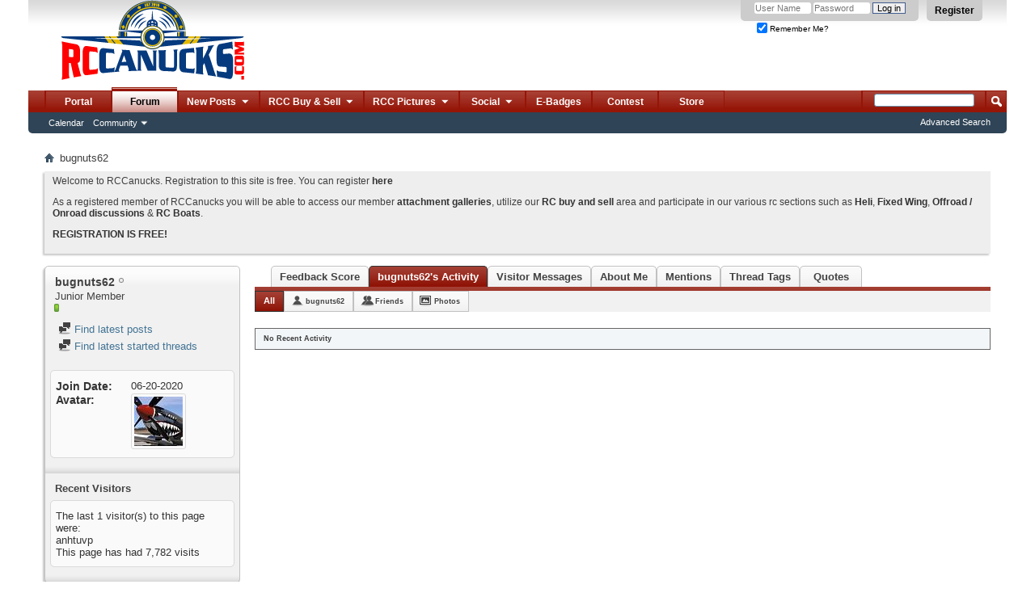

--- FILE ---
content_type: text/html; charset=ISO-8859-1
request_url: http://rccanucks.com/member.php?2010-bugnuts62&s=4305d7bafe936c49643f5844eb4e3033
body_size: 13812
content:
<!DOCTYPE html PUBLIC "-//W3C//DTD XHTML 1.0 Transitional//EN" "http://www.w3.org/TR/xhtml1/DTD/xhtml1-transitional.dtd">
<html xmlns="http://www.w3.org/1999/xhtml" dir="ltr" lang="en" id="vbulletin_html">
<head>
	<meta http-equiv="Content-Type" content="text/html; charset=ISO-8859-1" />
<meta id="e_vb_meta_bburl" name="vb_meta_bburl" content="http://rccanucks.com" />
<base href="http://rccanucks.com/" /><!--[if IE]></base><![endif]-->
<meta name="generator" content="vBulletin 4.2.2" />
<meta http-equiv="X-UA-Compatible" content="IE=9" />

	<link rel="Shortcut Icon" href="http://rccanucks.com/favicon.ico" type="image/x-icon" />


		<meta name="keywords" content="rccanucks,rc model planes,helicopters,card,trucks,truggy,nitro,lipo,glowplug,kyosho,spektrum,baja,associated,revo,futaba,tekin,novak,dx3,hitec" />
		<meta name="description" content="Welcome to Canadas largest RC Forum, RCCanucks." />





	
		<script type="text/javascript" src="http://yui.yahooapis.com/combo?2.9.0/build/yuiloader-dom-event/yuiloader-dom-event.js&amp;2.9.0/build/connection/connection-min.js"></script>
	

<script type="text/javascript">
<!--
	if (typeof YAHOO === 'undefined') // Load ALL YUI Local
	{
		document.write('<script type="text/javascript" src="clientscript/yui/yuiloader-dom-event/yuiloader-dom-event.js?v=422"><\/script>');
		document.write('<script type="text/javascript" src="clientscript/yui/connection/connection-min.js?v=422"><\/script>');
		var yuipath = 'clientscript/yui';
		var yuicombopath = '';
		var remoteyui = false;
	}
	else	// Load Rest of YUI remotely (where possible)
	{
		var yuipath = 'http://yui.yahooapis.com/2.9.0/build';
		var yuicombopath = 'http://yui.yahooapis.com/combo';
		var remoteyui = true;
		if (!yuicombopath)
		{
			document.write('<script type="text/javascript" src="http://yui.yahooapis.com/2.9.0/build/connection/connection-min.js?v=422"><\/script>');
		}
	}
	var SESSIONURL = "s=9b9b1cba82fee402b7b88c8aa5b51fdc&";
	var SECURITYTOKEN = "guest";
	var IMGDIR_MISC = "http://rccanucks.com/images/misc";
	var IMGDIR_BUTTON = "http://rccanucks.com/images/buttons";
	var vb_disable_ajax = parseInt("0", 10);
	var SIMPLEVERSION = "422";
	var BBURL = "http://rccanucks.com";
	var LOGGEDIN = 0 > 0 ? true : false;
	var THIS_SCRIPT = "member";
	var RELPATH = "member.php?2010-bugnuts62";
	var PATHS = {
		forum : "",
		cms   : "",
		blog  : ""
	};
	var AJAXBASEURL = "http://rccanucks.com/";
// -->
</script>
<script type="text/javascript" src="http://rccanucks.com/clientscript/vbulletin-core.js?v=422"></script>





	<link rel="stylesheet" type="text/css" href="clientscript/vbulletin_css/style00001l/main-rollup.css?d=1484755821" />
        

	<!--[if lt IE 8]>
	<link rel="stylesheet" type="text/css" href="clientscript/vbulletin_css/style00001l/popupmenu-ie.css?d=1484755821" />
	<link rel="stylesheet" type="text/css" href="clientscript/vbulletin_css/style00001l/vbulletin-ie.css?d=1484755821" />
	<link rel="stylesheet" type="text/css" href="clientscript/vbulletin_css/style00001l/vbulletin-chrome-ie.css?d=1484755821" />
	<link rel="stylesheet" type="text/css" href="clientscript/vbulletin_css/style00001l/vbulletin-formcontrols-ie.css?d=1484755821" />
	<link rel="stylesheet" type="text/css" href="clientscript/vbulletin_css/style00001l/editor-ie.css?d=1484755821" />
	<![endif]-->


<script type='text/javascript'>
var googletag = googletag || {};
googletag.cmd = googletag.cmd || [];
(function() {
var gads = document.createElement('script');
gads.async = true;
gads.type = 'text/javascript';
var useSSL = 'https:' == document.location.protocol;
gads.src = (useSSL ? 'https:' : 'http:') + 
'//www.googletagservices.com/tag/js/gpt.js';
var node = document.getElementsByTagName('script')[0];
node.parentNode.insertBefore(gads, node);
})();
</script>

<script type='text/javascript'>
  googletag.cmd.push(function() {
    googletag.defineSlot('/107032265/HuckFest_2015', [468, 60], 'div-gpt-ad-1454962240086-0').addService(googletag.pubads());
    googletag.pubads().enableSingleRequest();
    googletag.enableServices();
  });
</script><style type="text/css">
.general_color a:link {color: rgb(51, 51, 51); text-decoration: none}
.general_color a:visited {color: rgb(51, 51, 51); text-decoration: none}
.general_color a:active {color: rgb(51, 51, 51); text-decoration: none}

.with_thumbs a:link {color: #4e4e4e; text-decoration: none}
.with_thumbs a:visited {color: #4e4e4e; text-decoration: none}
.with_thumbs a:active {color: #4e4e4e; text-decoration: none}

.postbit
{
	padding-top: 5px;
	padding-right: 0px;
	padding-bottom: 5px;
	padding-left: 0px;
	display: block;  
}
.post .postbit_controls
{
	padding-top: 0px;
	padding-right: 0px;
	padding-bottom: 0px;
	padding-left: 20px;
}
.post
{
	height: 30px;
	line-height: 30px;
	padding-top: 5px;
	padding-right: 5px;
	padding-bottom: 5px;
	padding-left: 5px;
	font-size: 16px;
	margin-bottom: 10px;
	float: right;
	min-width: 46px;
	max-width: 200px;
	border-top-left-radius: 10px;
	border-top-right-radius: 0px;
	border-bottom-right-radius: 0px;
	border-bottom-left-radius: 10px;
	background-repeat: no-repeat;
	background-position-x: left;
	background-position-y: center;
	background-color: #eaedef;
}
.post .post_thumbs
{
	letter-spacing: -0.04em;
	display: inline;
  font-family: "Trebuchet MS",Calibri,Verdana,sans-serif;
}
.post .post_thumbs img
{
	top: 3px;
	padding-top: 0px;
	padding-right: 0px;
	padding-bottom: 0px;
	padding-left: 0px;
	border-top-color: transparent;
	border-right-color: transparent;
	border-bottom-color: transparent;
	border-left-color: transparent;
	border-top-width: 1px;
	border-right-width: 1px;
	border-bottom-width: 1px;
	border-left-width: 1px;
	border-top-style: solid;
	border-right-style: solid;
	border-bottom-style: solid;
	border-left-style: solid;
	position: relative;
}
.post .post_thumbs img.thumbsup
{
	right: 0px;
  left: 1px;
}
.post .post_thumbs img.thumbsdown
{
	right: 1px;
  left: 1px;
}


/* css/tooltip.css -- fancy tooltips */

span.tool {
  position: relative;   /* this is key */
  cursor: help;
}
 
span.tool span.tip {
  display: none;        /* so is this */
}

/* tooltip will display on :hover event */
 
span.tool:hover span.tip {
  display: block;
  z-index: 10;
  position: absolute;
  left: -70px;
top: 1.6em;
  width: 150px;
  padding: 0px;
  font: normal;
  text-align: right;
  color: #4A4A6E;
}

/* css/tooltip.css */

.inlineimg
{
	vertical-align: inherit;
}
p.thumbers
{ 
        line-height: 20px;
        font-weight:bold;
        font-family: "Trebuchet MS",Calibri,Verdana,sans-serif;
	margin-top: 0px;
	margin-right: 0px;
	margin-bottom: 0px;
	margin-left: 0px;
}
h6.thumbsup
{
	font-weight: normal;
	margin-top: 0px;
	margin-right: 0px;
	margin-bottom: 0px;
	margin-left: 0px;
	overflow: hidden;
	letter-spacing: -0.05em;
	font-size: 14px;
	font-weight: bold;
}

.menu_popup
{
	font-size: 10px;
	border-top-color: #bbb;
	border-right-color: #bbb;
	border-bottom-color: #bbb;
	border-left-color: #bbb;
	border-top-width: 1px;
	border-right-width: 1px;
	border-bottom-width: 1px;
	border-left-width: 1px;
	border-top-style: solid;
	border-right-style: solid;
	border-bottom-style: solid;
	border-left-style: solid;
	opacity: 0.9;
	background-image: none;
	background-attachment: scroll;
	background-repeat: repeat;
	background-position-x: 0%;
	background-position-y: 0%;
	background-size: auto;
	background-origin: padding-box;
	background-clip: border-box;
	background-color: white;
}
.menu_popup h6, .menu_popup p
{
	padding-top: 0px;
	padding-right: 5px;
	padding-bottom: 6px;
	padding-left: 5px;
}

.h6 img
{
	top: 3px;
	padding-top: 0px;
	padding-right: 0px;
	padding-bottom: 20px;
	padding-left: 1px;
	border-top-color: transparent;
	border-right-color: transparent;
	border-bottom-color: transparent;
	border-left-color: transparent;
	border-top-width: 1px;
	border-right-width: 1px;
	border-bottom-width: 1px;
	border-left-width: 1px;
	border-top-style: solid;
	border-right-style: solid;
	border-bottom-style: solid;
	border-left-style: solid;
	position: relative;
}
</style>
<script type="text/javascript" src="clientscript/sc_thumbs.js"></script><link rel="stylesheet" type="text/css" href="clientscript/vbulletin_css/style00001l/dbtech_usertag_compat.css" />
	<title>View Profile: bugnuts62 - RC Canucks Forum</title>
	
	<script type="text/javascript" src="clientscript/vbulletin_quick_edit_generic.js?v=422"></script>
	<script type="text/javascript" src="clientscript/vbulletin_quick_edit_visitormessage.js?v=422"></script>
	<script type="text/javascript" src="clientscript/vbulletin_activitystream.js?v=422"></script>
	<script type="text/javascript">

	<!--
	var isIE7 = navigator.userAgent.toLowerCase().indexOf('msie 7') != -1;
	var isIE = navigator.userAgent.toLowerCase().indexOf('msie') != -1;
	var isIE6 = navigator.userAgent.toLowerCase().indexOf('msie 6') != -1;
	var THISUSERID = 2010;


	vB_XHTML_Ready.subscribe(init_PostBits_Lite);

	function init_PostBits_Lite()
	{
		var postbits = YAHOO.util.Dom.getElementsByClassName("postbit_lite", "li", "postlist");
		for (var i = 0; i < postbits.length; i++)
		{
			new PostBit_Lite(postbits[i]);
		}
	}

	function PostBit_Lite(postbit)
	{
		this.postbit = YAHOO.util.Dom.get(postbit);
		this.postid = postbit.id.substr("piccom_".length);
		this.inlinemod = new InlineModControl(this.postbit, this.postid, "imodsel");
	}

	function getParentElement(starterElement, classPattern, testTagName) {
		var currElement = starterElement;
		var foundElement = null;
		while(!foundElement && (currElement = currElement.parentNode)) {
			if ((classPattern && (currElement.className.indexOf(classPattern) != -1)) || (testTagName && (testTagName.toLowerCase() == currElement.tagName.toLowerCase()))) 
			{
				foundElement = currElement;
			}
		}
		//go up the parentNode tree until found element with matching className
		return foundElement;
	}

	//getParentElement
	function tabViewPicker(anchorObject) {
		var clickedTabId = null;
		var tabtree = getParentElement(anchorObject,"tabslight");
		var anchorInventory = tabtree.getElementsByTagName("a");

		var tabIds = [];
		for (var i=0; (currAnchor = anchorInventory[i]); i++) {
			var anchorId = currAnchor.href.substring(currAnchor.href.indexOf("#") + 1, currAnchor.href.length);
			var parentDd = getParentElement(currAnchor,null,"dd");
			if (currAnchor == anchorObject) {
				clickedTabId = anchorId;
				parentDd.className = "userprof_module";
			}
			else
			{
				parentDd.className = "userprof_moduleinactive";
			}
			tabIds.push(anchorId);
		}
	
		//loop thru anchors to gather all tab IDs and set appropriate selected status
		for (var j=0; (currTabId = tabIds[j]); j++) {
			var elem = document.getElementById("view-" + currTabId);
			if (!elem) {continue;}
			if (currTabId == clickedTabId) {
				//elem.className="selected_view_section";
				YAHOO.util.Dom.replaceClass(elem, "view_section", "selected_view_section");
			}
			else
			{
				//elem.className="view_section";
				YAHOO.util.Dom.replaceClass(elem, "selected_view_section", "view_section");
			}
		}

		//set appropriate status on all tabs.
		return false;
	}
	//-->
    </script>

	

	

	
		<link rel="stylesheet" type="text/css" href="clientscript/vbulletin_css/style00001l/memberinfo-rollup.css?d=1484755821" />
	

	<style type="text/css">/**
* iTrader Tab
*/

#cat_itrader_stats-tab, #cat_itrader_stats-tab a:hover {
	height:25px;
	display:inline;
	background-color:transparent;
	margin:0px;
	padding:0px;
	text-align:center;
	border:none;
	
}

a:hover#cat_itrader_stats-tab {
	background:transparent;
}</style>

	<!--[if lt IE 8]><link rel="stylesheet" type="text/css" href="clientscript/vbulletin_css/style00001l/sidebar-ie.css?d=1484755821" />
	<link rel="stylesheet" type="text/css" href="clientscript/vbulletin_css/style00001l/member-ie.css?d=1484755821" />
	<link rel="stylesheet" type="text/css" href="clientscript/vbulletin_css/style00001l/postbit-lite-ie.css?d=1484755821" /><![endif]-->

	

	
		<link rel="stylesheet" type="text/css" href="css.php?userid=2010&amp;cssuid=0&amp;d=1769769324&amp;td=ltr&amp;styleid=0&amp;sheet=userprofile.css" />
		<link rel="stylesheet" type="text/css" href="clientscript/vbulletin_css/style00001l/additional.css?d=1484755821" />

	
</head>

<body>
	<div class="above_body"> <!-- closing tag is in template navbar -->
<div id="header" class="floatcontainer doc_header">
	<div><a name="top" href="http://rccanucks.com" class="logo-image"><img src="http://rccanucks.com/images/misc/vbulletin4_logo.png" alt="RC Canucks Forum" /></a></div>
	<div id="toplinks" class="toplinks">
		
			<ul class="nouser">
			
				<li><a href="register.php?s=9b9b1cba82fee402b7b88c8aa5b51fdc" rel="nofollow">Register</a></li>
			
				
				<li>
			<script type="text/javascript" src="clientscript/vbulletin_md5.js?v=422"></script>
			<form id="navbar_loginform" action="login.php?s=9b9b1cba82fee402b7b88c8aa5b51fdc&amp;do=login" method="post" onsubmit="md5hash(vb_login_password, vb_login_md5password, vb_login_md5password_utf, 0)">
				<fieldset id="logindetails" class="logindetails">
					<div>
						<div>
					<input type="text" class="textbox default-value" name="vb_login_username" id="navbar_username" size="10" accesskey="u" tabindex="101" value="User Name" />
					<input type="password" class="textbox" tabindex="102" name="vb_login_password" id="navbar_password" size="10" />
					<input type="text" class="textbox default-value" tabindex="102" name="vb_login_password_hint" id="navbar_password_hint" size="10" value="Password" style="display:none;" />
					<input type="submit" class="loginbutton" tabindex="104" value="Log in" title="Enter your username and password in the boxes provided to login, or click the 'register' button to create a profile for yourself." accesskey="s" />
						</div>
					</div>
				</fieldset>
				<div id="remember" class="remember">
					<label for="cb_cookieuser_navbar"><input type="checkbox" name="cookieuser" checked="checked" value="1" id="cb_cookieuser_navbar" class="cb_cookieuser_navbar" accesskey="c" tabindex="103" /> Remember Me?</label>
				</div>

				<input type="hidden" name="s" value="9b9b1cba82fee402b7b88c8aa5b51fdc" />
				<input type="hidden" name="securitytoken" value="guest" />
				<input type="hidden" name="do" value="login" />
				<input type="hidden" name="vb_login_md5password" />
				<input type="hidden" name="vb_login_md5password_utf" />
			</form>
			<script type="text/javascript">
			YAHOO.util.Dom.setStyle('navbar_password_hint', "display", "inline");
			YAHOO.util.Dom.setStyle('navbar_password', "display", "none");
			vB_XHTML_Ready.subscribe(function()
			{
			//
				YAHOO.util.Event.on('navbar_username', "focus", navbar_username_focus);
				YAHOO.util.Event.on('navbar_username', "blur", navbar_username_blur);
				YAHOO.util.Event.on('navbar_password_hint', "focus", navbar_password_hint);
				YAHOO.util.Event.on('navbar_password', "blur", navbar_password);
			});
			
			function navbar_username_focus(e)
			{
			//
				var textbox = YAHOO.util.Event.getTarget(e);
				if (textbox.value == 'User Name')
				{
				//
					textbox.value='';
					textbox.style.color='#000000';
				}
			}

			function navbar_username_blur(e)
			{
			//
				var textbox = YAHOO.util.Event.getTarget(e);
				if (textbox.value == '')
				{
				//
					textbox.value='User Name';
					textbox.style.color='#777777';
				}
			}
			
			function navbar_password_hint(e)
			{
			//
				var textbox = YAHOO.util.Event.getTarget(e);
				
				YAHOO.util.Dom.setStyle('navbar_password_hint', "display", "none");
				YAHOO.util.Dom.setStyle('navbar_password', "display", "inline");
				YAHOO.util.Dom.get('navbar_password').focus();
			}

			function navbar_password(e)
			{
			//
				var textbox = YAHOO.util.Event.getTarget(e);
				
				if (textbox.value == '')
				{
					YAHOO.util.Dom.setStyle('navbar_password_hint', "display", "inline");
					YAHOO.util.Dom.setStyle('navbar_password', "display", "none");
				}
			}
			</script>
				</li>
				
			</ul>
		
	</div>
	<div class="ad_global_header">
		
		<div id="ad_global_header2"></div>
	</div>
	<hr />
</div>
	<div id="navbar" class="navbar">
	<ul id="navtabs" class="navtabs floatcontainer">
		
		
	
		<li  id="tab_mjix_538">
			<a class="navtab" href="/portal.php">Portal</a>
		</li>
		
		

	
		<li class="selected" id="vbtab_forum">
			<a class="navtab" href="http://rccanucks.com/">Forum</a>
		</li>
		
		
			<ul class="floatcontainer">
				
					
						
							<li id="vbflink_calendar"><a href="calendar.php?s=9b9b1cba82fee402b7b88c8aa5b51fdc">Calendar</a></li>
						
					
				
					
						<li class="popupmenu" id="vbmenu_community">
							<a href="javascript://" class="popupctrl">Community</a>
							<ul class="popupbody popuphover">
								
									<li id="vbclink_albums"><a href="album.php?s=9b9b1cba82fee402b7b88c8aa5b51fdc">Albums</a></li>
								
									<li id="link_ode0_444"><a href="usertag.php?s=9b9b1cba82fee402b7b88c8aa5b51fdc&amp;do=statistics">User Tagging Statistics</a></li>
								
							</ul>
						</li>
					
				
			</ul>
		

	
		<li class="popupmenu navtab" id="tab_mtg5_226">
			<a href="javascript://" class="popupctrl navtab">New Posts
				<img src="http://rccanucks.com/images/misc/arrow.png" />
			</a>
			<ul class="popupbody popuphover">
				
					<li id="link_mtg5_752"><a href="search.php?s=9b9b1cba82fee402b7b88c8aa5b51fdc&amp;do=getnew&amp;contenttype=vBForum_Post">New Posts</a></li>
				
					<li id="link_mtg5_910"><a href="search.php?s=9b9b1cba82fee402b7b88c8aa5b51fdc&amp;do=getdaily&amp;contenttype=vBForum_Post">Todays Posts</a></li>
				
					<li id="link_mtkw_595"><a href="forumdisplay.php?s=9b9b1cba82fee402b7b88c8aa5b51fdc&amp;do=markread&amp;markreadhash=guest">Mark Forums Read</a></li>
				
			</ul>
		</li>
		
		

	
		<li class="popupmenu navtab" id="tab_mti1_597">
			<a href="javascript://" class="popupctrl navtab">RCC Buy & Sell
				<img src="http://rccanucks.com/images/misc/arrow.png" />
			</a>
			<ul class="popupbody popuphover">
				
					<li id="link_mti1_462"><a href="http://rccanucks.com/forumdisplay.php?10-FS">RC Classifieds</a></li>
				
					<li id="link_mtg3_665"><a href="http://rccanucks.com/forumdisplay.php?25-Trusted-Vendors">Trusted Vendors</a></li>
				
					<li id="link_mti1_987"><a href="http://rccanucks.com/itrader.php">My Feedback</a></li>
				
					<li id="link_mti1_444"><a href="http://rccanucks.com/itrader_main.php">Everyones Feedback</a></li>
				
			</ul>
		</li>
		
		

	
		<li class="popupmenu navtab" id="tab_mti5_590">
			<a href="javascript://" class="popupctrl navtab">RCC Pictures
				<img src="http://rccanucks.com/images/misc/arrow.png" />
			</a>
			<ul class="popupbody popuphover">
				
					<li id="link_mjix_695"><a href="http://rccanucks.com/viewattachments.php">Post Attachments</a></li>
				
					<li id="link_mjix_694"><a href="http://rccanucks.com/albumall.php">All Albums</a></li>
				
					<li id="link_mjix_669"><a href="/picall.php">Pictures</a></li>
				
					<li id="link_mjix_724"><a href="album.php?do=latest">Latest Albums</a></li>
				
			</ul>
		</li>
		
		

	
		<li class="popupmenu navtab" id="tab_mjaz_936">
			<a href="javascript://" class="popupctrl navtab">Social
				<img src="http://rccanucks.com/images/misc/arrow.png" />
			</a>
			<ul class="popupbody popuphover">
				
					<li id="link_mjaz_431"><a target="_blank" href="https://www.facebook.com/pages/RCCanuckscom/372234352958036">FB Page</a></li>
				
					<li id="link_mjaz_324"><a target="_blank" href="https://www.facebook.com/groups/765520316871038/">FB Group</a></li>
				
			</ul>
		</li>
		
		

	
		<li  id="tab_mtkz_821">
			<a class="navtab" href="awards.php">E-Badges</a>
		</li>
		
		

	
		<li  id="tab_ndc1_382">
			<a class="navtab" href="portal.php?pageid=contest">Contest</a>
		</li>
		
		

		<li><a href="/portal.php?s=9b9b1cba82fee402b7b88c8aa5b51fdc&amp;pageid=store" class="navtab">Store</a></li>




	</ul>
	
		<div id="globalsearch" class="globalsearch">
			<form action="search.php?s=9b9b1cba82fee402b7b88c8aa5b51fdc&amp;do=process" method="post" id="navbar_search" class="navbar_search">
				
				<input type="hidden" name="securitytoken" value="guest" />
				<input type="hidden" name="do" value="process" />
				<span class="textboxcontainer"><span><input type="text" value="" name="query" class="textbox" tabindex="99"/></span></span>
				<span class="buttoncontainer"><span><input type="image" class="searchbutton" src="http://rccanucks.com/images/buttons/search.png" name="submit" onclick="document.getElementById('navbar_search').submit;" tabindex="100"/></span></span>
			</form>
			<ul class="navbar_advanced_search">
				<li><a href="search.php?s=9b9b1cba82fee402b7b88c8aa5b51fdc" accesskey="4">Advanced Search</a></li>
				
			</ul>
		</div>
	
</div>
</div><!-- closing div for above_body -->

<div class="body_wrapper">
<div id="breadcrumb" class="breadcrumb">
	<ul class="floatcontainer">
		<li class="navbithome"><a href="index.php?s=9b9b1cba82fee402b7b88c8aa5b51fdc" accesskey="1"><img src="http://rccanucks.com/images/misc/navbit-home.png" alt="Home" /></a></li>
		
		
	<li class="navbit lastnavbit"><span>bugnuts62</span></li>

	</ul>
	<hr />
</div>





	<form action="profile.php?do=dismissnotice" method="post" id="notices" class="notices">
		<input type="hidden" name="do" value="dismissnotice" />
		<input type="hidden" name="s" value="s=9b9b1cba82fee402b7b88c8aa5b51fdc&amp;" />
		<input type="hidden" name="securitytoken" value="guest" />
		<input type="hidden" id="dismiss_notice_hidden" name="dismiss_noticeid" value="" />
		<input type="hidden" name="url" value="" />
		<ol>
			<li class="restore" id="navbar_notice_1">
	
	<p>Welcome to RCCanucks. Registration to this site is free. You can register <a href="register.php?s=9b9b1cba82fee402b7b88c8aa5b51fdc" target="_blank" rel="nofollow"><b>here</b></a></p>
<p>As a registered member of RCCanucks you will be able to access our member <a href="http://rccanucks.com/viewattachments.php" target="_self"><b>attachment galleries</b></a>, utilize our <a href="http://rccanucks.com/forumdisplay.php?9-RC-Buy-Trade-Sell" target="_self"><b>RC buy and sell</b></a> area and participate in our various rc sections such as <a href="http://rccanucks.com/forumdisplay.php?1-RC-Helicopters-amp-MultiRotors" target="_self"><strong>Heli</strong></a>, <strong><a href="http://rccanucks.com/forumdisplay.php?4-General-RC-Aircraft-Discussion" target="_self">Fixed Wing</a></strong>, <a href="http://rccanucks.com/forumdisplay.php?5-RC-Cars-and-Trucks" target="_self"><strong>Offroad / Onroad discussions</strong></a> &amp; <a href="http://rccanucks.com/forumdisplay.php?7-RCCanada-Boats-and-Subs" target="_self"><strong>RC Boats</strong></a>. </p>
<p><a href="register.php?s=9b9b1cba82fee402b7b88c8aa5b51fdc" target="_blank" rel="nofollow"><b>REGISTRATION IS FREE!</b></a></p>
</li>
		</ol>
	</form>


	
	<div class="member_content userprof fullwidth" style="display:block;float:left" id="member_content">
		<div class="profile_widgets member_summary userprof_moduleinactive userprof_moduleinactive_border sidebarleft" id="sidebar_container">
			<div class="block mainblock moduleinactive_bg">
				<h1 class="blocksubhead prof_blocksubhead">
					
					<span id="userinfo">
						<span class="member_username">bugnuts62</span>
						<span class="member_status"><img class="inlineimg onlinestatus" src="http://rccanucks.com/images/statusicon/user-offline.png" alt="bugnuts62 is offline" border="0" />
</span>
						
							<br />
							<span class="usertitle">Junior Member</span>
						
						
						
							<br />
							<span class="member_reputation" title="bugnuts62 is on a distinguished road">
								
									<img class="repimg" src="http://rccanucks.com/images/reputation/reputation_pos.png" alt="" />
								
							</span>
							<br />
						
					</span>
				</h1>
				<div id="userinfoblock" class="floatcontainer">
					
					<ul id="usermenu" class="usermenu">
						
						
						
						
						
						
						
						<li><a href="search.php?s=9b9b1cba82fee402b7b88c8aa5b51fdc&amp;do=finduser&amp;userid=2010&amp;contenttype=vBForum_Post&amp;showposts=1"><img src="http://rccanucks.com/images/site_icons/forum.png" alt="Find latest posts" class="inlineimg" /> Find latest posts</a></li>
						<li><a href="search.php?s=9b9b1cba82fee402b7b88c8aa5b51fdc&amp;do=finduser&amp;userid=2010&amp;starteronly=1&amp;contenttype=vBForum_Thread"><img src="http://rccanucks.com/images/site_icons/forum.png" alt="Find latest started threads" class="inlineimg" /> Find latest started threads</a></li>
						
						
						
					</ul>
				</div>
			</div>
		  
		  
		  <!-- stats_mini -->
<div id="view-stats_mini" class="subsection block">
	<div class="mini_stats blockbody userprof_content userprof_content_border">
	<div class="userinfo " >
		<h5 class="blocksubhead userprof_blocksubhead smaller">Mini Statistics</h5>
		<div class="blockrow member_blockrow">

			<dl class="stats">
				<dt>Join Date</dt>
				<dd> 06-20-2020</dd>
			</dl>
	
	

	

			
			
			<dl class="stats">
				<dt>Avatar</dt>
				<dd class="avatar"><img src="customavatars/thumbs/avatar2010_1.gif" alt="bugnuts62's Avatar"   width="60" height="61" id="user_avatar" /></dd>
			</dl>
			
		</div>
	</div><!-- blockbody -->
</div><!-- widget block mini_stats -->
</div>
<div class="underblock"></div>
<!-- / stats_mini -->
		  
		  
		  
		  
		  
		  
		  
		  <!-- visitors -->
<div id="view-visitors" class="subsection block">
	<div class="visitors">
	<h5 class="blocksubhead userprof_blocksubhead smaller">Recent Visitors</h5>
	<div class="blockbody userprof_content userprof_content_border">
		<div class="blockrow member_blockrow">
			
				<div class="meta">
					The last 1 visitor(s) to this page were:

				</div>
				<ol class="commalist">
					
						<li><a class="username" href="member.php?1924-anhtuvp&amp;s=9b9b1cba82fee402b7b88c8aa5b51fdc">anhtuvp</a></li>
					
				</ol>
			
			<span class="totalvisits">This page has had <strong>7,782</strong> visits</span>
		</div>
	</div>
</div>
</div>
<div class="underblock"></div>
<!-- / visitors -->
		  
		  
		</div>
		<div class="member_tabs contentright" id="userprof_content_container">

			<div class="tabbackground" id="profile_tabs">
				<div class="floatleft" id="tab_container">
					<dl class="tabslight">
						<dt>Tab Content</dt>
						<dd class="userprof_moduleinactive"><a id="cat_itrader_stats-tab" href="member.php?2010-bugnuts62&amp;s=9b9b1cba82fee402b7b88c8aa5b51fdc&amp;tab=cat_itrader_stats#cat_itrader_stats" onclick="return tabViewPicker(this);">Feedback Score</a></dd>
						<dd class="userprof_module" ><a id="activitystream-tab" href="member.php?2010-bugnuts62&amp;s=9b9b1cba82fee402b7b88c8aa5b51fdc&amp;tab=activitystream#activitystream" onclick="return tabViewPicker(this);">bugnuts62's Activity</a></dd>
						<dd  class="userprof_moduleinactive" ><a id="visitor_messaging-tab" href="member.php?2010-bugnuts62&amp;s=9b9b1cba82fee402b7b88c8aa5b51fdc&amp;tab=visitor_messaging#visitor_messaging" onclick="return tabViewPicker(this);">Visitor Messages</a></dd>
						<dd class="userprof_moduleinactive" ><a id="aboutme-tab" href="member.php?2010-bugnuts62&amp;s=9b9b1cba82fee402b7b88c8aa5b51fdc&amp;tab=aboutme#aboutme" onclick="return tabViewPicker(this);">About Me</a></dd>
						
						
						
						<dd class="userprof_moduleinactive"><a id="mentions-tab" href="member.php?2010-bugnuts62&amp;s=9b9b1cba82fee402b7b88c8aa5b51fdc&amp;tab=mentions#mentions" onclick="return tabViewPicker(this);">Mentions</a></dd><dd class="userprof_moduleinactive"><a id="usertags-tab" href="member.php?2010-bugnuts62&amp;s=9b9b1cba82fee402b7b88c8aa5b51fdc&amp;tab=usertags#usertags" onclick="return tabViewPicker(this);">Thread Tags</a></dd><dd class="userprof_moduleinactive"><a id="quotes-tab" href="member.php?2010-bugnuts62&amp;s=9b9b1cba82fee402b7b88c8aa5b51fdc&amp;tab=quotes#quotes" onclick="return tabViewPicker(this);">Quotes</a></dd>
					</dl>
				</div>
				
					
				
				<div class="memberprofiletabunder"></div>
			</div>

			<div class="profile_content userprof">
				<div id="view-activitystream" class="selected_view_section">
					<script type="text/javascript">
<!--
	var activity_stream_options = {
		'type'        : 'member',
		'mindateline' : '0',
		'maxdateline' : '0',
		'minscore'    : '0',
		'minid'       : '',
		'maxid'       : '',
		'count'       : '0',
		'totalcount'  : '0',
		'perpage'     : '30',
		'refresh'     : '1'
	};
// -->
</script>
<div class="activitystream_block">
	<div id="activity_tab_container">
		<div>
			<dl class="as-tabs">
				<dt>Tab Content</dt>
				<dd id="asall" class="selected"><div><a href="member.php?2010-bugnuts62&amp;s=9b9b1cba82fee402b7b88c8aa5b51fdc&amp;tab=activitystream&amp;type=all">All</a></div></dd>
				<dd id="asuser" class=""><div><a href="member.php?2010-bugnuts62&amp;s=9b9b1cba82fee402b7b88c8aa5b51fdc&amp;tab=activitystream&amp;type=user">bugnuts62</a></div></dd>
				<dd id="asfriend" class=""><div><a href="member.php?2010-bugnuts62&amp;s=9b9b1cba82fee402b7b88c8aa5b51fdc&amp;tab=activitystream&amp;type=friends">Friends</a></div></dd>
				
				<dd id="asphoto" class=""><div><a href="member.php?2010-bugnuts62&amp;s=9b9b1cba82fee402b7b88c8aa5b51fdc&amp;tab=activitystream&amp;type=photos">Photos</a></div></dd>
			</dl>
		</div>
	</div>
	
	<div id="newactivity_container" class="newactivity hidden userprof_headers userprof_headers_border">
		<span id="newactivitylink">New Activity (<span id="newactivitycount"></span>)</span>
	</div>	
	
	<div id="newactivity_nomore" class="newactivity hidden userprof_headers userprof_headers_border">
		<span>Please reload this page to view the 200+ new activity items that have been created.</span>
	</div>	

	<ul id="activitylist">
		<li id="olderactivity" class="hidden">
			<div class="block1"><hr /></div>
			<div class="block2">Older Activity</div>
			<div class="block3"><hr /></div>
		</li>
		
	</ul>
	
	<div id="moreactivity_container" class="moreactivity userprof_headers userprof_headers_border">
		<a id="moreactivitylink" class="hidden" href="member.php?2010-bugnuts62&amp;s=9b9b1cba82fee402b7b88c8aa5b51fdc&amp;tab=activitystream&amp;type=all&amp;page=1">More Activity</a>
		<span id="noresults" class="hidden">No More Results</span>
		<span id="noactivity">No Recent Activity</span>
		<img id="moreactivityprogress" class="hidden" src="http://rccanucks.com/images/misc/progress3.gif" alt="" />	
	</div>
</div>
				</div>
				<div id="view-visitor_messaging" class="view_section vm_other_prof">
					


	<div id="postlist" class="userprof">
		<h3 class="subsectionhead userprof_title"><span class="comments_total">3</span> Visitor Messages</h3>
		
		<form action="member_inlinemod.php?u=2010" method="post" id="visitor_message_inlinemod_form">
			<!-- inline moderation form -->
			<ol id="message_list"  class="userprof ">
				<li class="postbit postbit-lite postcontainer  userprof" id="vmessage_265">
	<div class="userprof_vmleft">
	<a name="vmessage265"></a>
	
		
			<a href="member.php?1924-anhtuvp&amp;s=9b9b1cba82fee402b7b88c8aa5b51fdc" class="avatarlink">
				<img src="http://rccanucks.com/images/misc/unknown.gif" alt="anhtuvp" />
			</a>
		
	
	</div>

	<div class="userprof_vmright">
		<div class="member_blockrow userprof_headers userprof_headers_border ">

			<label for="vmessage_265" class="floatleft">
			
				<a href="member.php?1924-anhtuvp&amp;s=9b9b1cba82fee402b7b88c8aa5b51fdc" class="username">anhtuvp</a>
			
			
			 - <span class="postdate">09-01-2020 <span class="time">09:29 AM</span> </span>
			</label>

			<span class="postbit-right">
				
				
					<span class="userprof_postbititem">
						<a href="converse.php?s=9b9b1cba82fee402b7b88c8aa5b51fdc&amp;u=2010&amp;u2=1924" title="View Conversation Between bugnuts62 and anhtuvp">View Conversation</a>
					</span>
				
				
				
				
				
			</span>
		</div>

		<div id="vmessage_message_265" class="vm_blockrow userprof_content userprof_content_border">
			<blockquote class="restore">
				<a href="https://vieclamketoan.vn/cong-ty-tnhh-so-32-dien-bien-u996872.html" target="_blank">CÃ´ng Ty Tnhh S&#7889; 32 &#273;i&#7879;n BiÃªn</a><br />
<a href="https://vieclamketoan.vn/trung-tam-thuy-san-dien-bien-u996772.html" target="_blank">Trung TÃ¢m Thu&#7927; S&#7843;n &#273;i&#7879;n BiÃªn</a><br />
<a href="https://vieclamketoan.vn/so-tai-nguyen-va-moi-truong-u996672.html" target="_blank">S&#7903; TÃ*i NguyÃªn VÃ* MÃ´i Tr&#432;&#7901;ng</a><br />
<a href="https://vieclamketoan.vn/trung-tam-day-nghe-giao-duc-thuong-xuyen-va-huong-nghiep-huyen-ly-son-u996572.html" target="_blank">Trung TÃ¢m D&#7841;y Ngh&#7873; _ GiÃ¡o D&#7909;c Th&#432;&#7901;ng XuyÃªn VÃ* H&#432;&#7899;ng Nghi&#7879;p Huy&#7879;n LÃ½ S&#417;n</a><br />
<a href="https://vieclamketoan.vn/cong-ty-tnhh-mot-thanh-vien-tu-van-thiet-ke-va-xay-dung-khai-hoan-mon-u996472.html" target="_blank">CÃ´ng Ty Tnhh MÃ´&#803;t Tha&#768;nh ViÃªn T&#432; V&#7845;n Thi&#7871;t K&#7871; VÃ* XÃ¢y D&#7921;ng Kh&#7843;i HoÃ*n MÃ´n</a><br />
<a href="https://vieclamketoan.vn/cong-ty-co-phan-duoc-pham-lien-doanh-ai-len-u996372.html" target="_blank">CÃ´ng Ty C&#7893; Ph&#7847;n D&#432;&#7907;c Ph&#7849;m LiÃªn Doanh Ai-len</a><br />
<a href="https://vieclamketoan.vn/cn-cong-ty-tnhh-phat-trien-kinh-te-hoa-viet-u996272.html" target="_blank">C/n CÃ´ng Ty Tnhh PhÃ¡t Tri&#7875;n Kinh T&#7871; HÃ²a Vi&#7879;t</a>
				
			</blockquote>
		</div>
	</div>

	<script type="text/javascript">
	<!--
	vBulletin.register_control("vB_QuickEdit", "265", 'VisitorMessage'); 
	//--> 
	</script> 
</li><li class="postbit postbit-lite postcontainer  userprof" id="vmessage_264">
	<div class="userprof_vmleft">
	<a name="vmessage264"></a>
	
		
			<a href="member.php?1924-anhtuvp&amp;s=9b9b1cba82fee402b7b88c8aa5b51fdc" class="avatarlink">
				<img src="http://rccanucks.com/images/misc/unknown.gif" alt="anhtuvp" />
			</a>
		
	
	</div>

	<div class="userprof_vmright">
		<div class="member_blockrow userprof_headers userprof_headers_border ">

			<label for="vmessage_264" class="floatleft">
			
				<a href="member.php?1924-anhtuvp&amp;s=9b9b1cba82fee402b7b88c8aa5b51fdc" class="username">anhtuvp</a>
			
			
			 - <span class="postdate">09-01-2020 <span class="time">09:27 AM</span> </span>
			</label>

			<span class="postbit-right">
				
				
					<span class="userprof_postbititem">
						<a href="converse.php?s=9b9b1cba82fee402b7b88c8aa5b51fdc&amp;u=2010&amp;u2=1924" title="View Conversation Between bugnuts62 and anhtuvp">View Conversation</a>
					</span>
				
				
				
				
				
			</span>
		</div>

		<div id="vmessage_message_264" class="vm_blockrow userprof_content userprof_content_border">
			<blockquote class="restore">
				<a href="https://vieclamketoan.vn/cong-ty-tnhh-lan-hue-ngoc-nha-hang-hideout-u1000072.html" target="_blank">CÃ´ng Ty Tnhh Lan Hu&#7879; Ng&#7885;c - NhÃ* HÃ*ng Hideout</a><br />
<a href="https://vieclamketoan.vn/truong-mam-non-muong-lan-u999972.html" target="_blank">Tr&#432;&#7901;ng M&#7847;m Non M&#432;&#7901;ng L&#7841;n</a><br />
<a href="https://vieclamketoan.vn/cong-ty-tnhh-hai-san-thanh-tam-u999872.html" target="_blank">CÃ´ng Ty Tnhh H&#7843;i S&#7843;n Thanh TÃ¢m</a><br />
<a href="https://vieclamketoan.vn/cong-ty-tnhh-mtv-du-lich-tuoi-hoc-tro-u999772.html" target="_blank">CÃ´ng Ty Tnhh Mtv Du L&#7883;ch Tu&#7893;i H&#7885;c TrÃ²</a><br />
<a href="https://vieclamketoan.vn/doanh-nghiep-tn-hoang-trung-tinh-dien-bien-u999672.html" target="_blank">Doanh Nghi&#7879;p Tn HoÃ*ng Trung T&#7881;nh &#273;i&#7879;n BiÃªn</a><br />
<a href="https://vieclamketoan.vn/uy-ban-nhan-dan-xa-hoang-que-unt-u999572.html" target="_blank">U&#7927; Ban NhÃ¢n DÃ¢n XÃ£ HoÃ*ng Qu&#7871; (unt)</a><br />
<a href="https://vieclamketoan.vn/cong-ty-tnhh-mot-thanh-vien-hong-duong-quang-ninh-u999472.html" target="_blank">CÃ´ng Ty Tnhh M&#7897;t ThÃ*nh ViÃªn H&#7891;ng D&#432;&#417;ng Qu&#7843;ng Ninh</a>
				
			</blockquote>
		</div>
	</div>

	<script type="text/javascript">
	<!--
	vBulletin.register_control("vB_QuickEdit", "264", 'VisitorMessage'); 
	//--> 
	</script> 
</li><li class="postbit postbit-lite postcontainer  userprof" id="vmessage_263">
	<div class="userprof_vmleft">
	<a name="vmessage263"></a>
	
		
			<a href="member.php?1924-anhtuvp&amp;s=9b9b1cba82fee402b7b88c8aa5b51fdc" class="avatarlink">
				<img src="http://rccanucks.com/images/misc/unknown.gif" alt="anhtuvp" />
			</a>
		
	
	</div>

	<div class="userprof_vmright">
		<div class="member_blockrow userprof_headers userprof_headers_border ">

			<label for="vmessage_263" class="floatleft">
			
				<a href="member.php?1924-anhtuvp&amp;s=9b9b1cba82fee402b7b88c8aa5b51fdc" class="username">anhtuvp</a>
			
			
			 - <span class="postdate">09-01-2020 <span class="time">09:26 AM</span> </span>
			</label>

			<span class="postbit-right">
				
				
					<span class="userprof_postbititem">
						<a href="converse.php?s=9b9b1cba82fee402b7b88c8aa5b51fdc&amp;u=2010&amp;u2=1924" title="View Conversation Between bugnuts62 and anhtuvp">View Conversation</a>
					</span>
				
				
				
				
				
			</span>
		</div>

		<div id="vmessage_message_263" class="vm_blockrow userprof_content userprof_content_border">
			<blockquote class="restore">
				<a href="https://vieclamketoan.vn/cong-ty-co-phan-bac-au-u1003472.html" target="_blank">CÃ´ng Ty C&#7893; Ph&#7847;n B&#7855;c Ã¢u</a><br />
<a href="https://vieclamketoan.vn/tong-cong-ty-hang-hai-viet-nam-cong-ty-trach-nhiem-huu-han-mot-thanh-vien-u1003372.html" target="_blank">T&#7893;ng CÃ´ng Ty HÃ*ng H&#7843;i Vi&#7879;t Nam - CÃ´ng Ty TrÃ¡ch Nhi&#7879;m H&#7919;u H&#7841;n M&#7897;t ThÃ*nh ViÃªn</a><br />
<a href="https://vieclamketoan.vn/cong-ty-trach-nhiem-huu-han-in-dien-bien-u1003272.html" target="_blank">CÃ´ng Ty TrÃ¡ch Nhi&#7879;m H&#7919;u H&#7841;n In &#273;i&#7879;n BiÃªn</a><br />
<a href="https://vieclamketoan.vn/cong-ty-tnhh-anh-anh-dung-u1003172.html" target="_blank">CÃ´ng Ty Tnhh Anh Anh D&#361;ng</a><br />
<a href="https://vieclamketoan.vn/truong-trung-hoc-co-so-ang-nua-u1003072.html" target="_blank">Tr&#432;&#7901;ng Trung H&#7885;c C&#417; S&#7903; &#7843;ng N&#432;a</a><br />
<a href="https://vieclamketoan.vn/cong-ty-tnhh-thuong-mai-dich-vu-nhan-mac-ntd-u1002972.html" target="_blank">CÃ´ng Ty Tnhh Th&#432;&#417;ng M&#7841;i D&#7883;ch V&#7909; NhÃ£n MÃ¡c Ntd</a><br />
<a href="https://vieclamketoan.vn/tram-bao-ve-thuc-vat-huyen-dien-bien-dong-u1002872.html" target="_blank">Tr&#7841;m B&#7843;o V&#7879; Th&#7921;c V&#7853;t Huy&#7879;n &#273;i&#7879;n BiÃªn &#273;Ã´ng</a>
				
			</blockquote>
		</div>
	</div>

	<script type="text/javascript">
	<!--
	vBulletin.register_control("vB_QuickEdit", "263", 'VisitorMessage'); 
	//--> 
	</script> 
</li>
			</ol>
			<div>
				
				<div id="postpagestats" class="userprof_title">Showing Visitor Messages 1 to <span id="page_message_count">3</span> of <span id="total_message_count">3</span></div>
			</div>
			<input type="hidden" name="s" value="9b9b1cba82fee402b7b88c8aa5b51fdc" />
			<input type="hidden" name="securitytoken" value="guest" />
			<input type="hidden" name="u" value="2010" />
		</form>
	
		
			<div id="above_postlist">
				<div id="pagination_top">
					
				</div>
			</div>
		
	</div>

	<div id="below_postlist">
		
	</div>





				</div>
				<div id="view-aboutme" class="view_section">
					

<div class="blocksubhead subsectionhead userprof_headers userprof_headers_border">
	<span class="subsectiontitle">About bugnuts62</span>

<!-- basic information -->
<h4 class="subsectionhead-understate" id="about-me">Basic Information</h4>

</div>
<div class="subsection">
	<div class="blockbody userprof_content userprof_content_border">
		

		
	<h5 class="subblocksubhead subsubsectionhead first">About bugnuts62</h5>
	
	<dl>

	<dt>Your Name:</dt>
	<dd>Bruce K.</dd>


</dl><dl>

	<dt>Location:</dt>
	<dd>Stittsville (Ottawa)</dd>


</dl><dl>

	<dt>Biography:</dt>
	<dd>Flying Hobby Zone Carbon Cub 1200mm and Hangar 9 60 Spitfire, use Spektrum TX and RX.</dd>


</dl><dl>

	<dt>Interests:</dt>
	<dd>Warbirds</dd>


</dl><dl>

	<dt>Occupation:</dt>
	<dd>E.A.</dd>


</dl><dl>

	<dt>Radio of choice:</dt>
	<dd>Spektrum DX7s</dd>


</dl><dl>

	<dt># of RCs:</dt>
	<dd>3</dd>


</dl><dl>

	<dt>Preferred Hobby Store:</dt>
	<dd>Great Hobbies</dd>


</dl>

	</div>
</div>

					
					<!-- stats -->
<div id="view-stats" class="subsection block">
	<!-- Statistics -->
<div class="blocksubhead subsectionhead userprof_headers userprof_headers_border" >
<h4 id="view-statistics" class="subsectionhead-understate"  style="width:100%">Statistics</h4><br />
</div>
<div class="blockbody subsection userprof_content userprof_content_border">

	
	<h5 class="subblocksubhead subsubsectionhead first">Total Posts</h5>
	<dl class="blockrow stats">
		<dt>Total Posts</dt>
		<dd> 1</dd>
	</dl>
	<dl class="blockrow stats">
		<dt>Posts Per Day</dt>
		<dd> 0.00</dd>
	</dl>
	

	


	
	<h5 class="subblocksubhead subsubsectionhead">Visitor Messages</h5>
	<dl class="blockrow stats">
		<dt>Total Messages</dt>
		<dd> 3</dd>
	</dl>
	<dl class="blockrow stats">
		<dt>Most Recent Message</dt>
		<dd>09-01-2020 <span class="time">09:29 AM</span></dd>
	</dl>
	<ul class="group">
		<li><a href="javascript://" onclick="return tabViewPicker(document.getElementById('visitor_messaging-tab'));">Visitor Messages for bugnuts62</a></li>
		
	</ul>
	

	

	<h5 class="subsubsectionhead">Thumbs Up?</h5>
<dl class="blockrow stats">
	<dt>Thumbs Up Received</dt>
	<dd>0</dd>
</dl>  

<dl class="blockrow stats">  
	<dt>Thumbs Up Given</dt>
	<dd>0</dd>
</dl>  
 

	<h5 class="subblocksubhead subsubsectionhead">General Information</h5>
	
	<dl class="blockrow stats">
		<dt>Last Activity</dt>
		<dd> 03-13-2022 <span class="time">08:18 PM</span></dd>
	</dl>
	
	
	<dl class="blockrow stats">
		<dt>Join Date</dt>
		<dd> 06-20-2020</dd>
	</dl>
	
	<dl class="blockrow stats">
		<dt>Referrals</dt>
		<dd> 0</dd>
	</dl>
	
	

	
</div>
<!-- view-statistics -->
</div>
<div class="underblock"></div>
<!-- / stats -->
				</div>
				<div id="view-friends-content" class="view_section">
					
				</div>
				<div id="view-infractions-content" class="view_section">
					
				</div>
				<div id="view-reputation-content" class="view_section">
					
				</div>
				<div id="view-mentions" class="view_section">
	<div class="subsection">
		<div class="blockbody userprof_content userprof_content_border">
			<div class="member_content">
				

				
					No results to display...
				

				
			</div>
		</div>
	</div>
</div><div id="view-usertags" class="view_section">
	<div class="subsection">
		<div class="blockbody userprof_content userprof_content_border">
			<div class="member_content">
				

				
					No results to display...
				

				
			</div>
		</div>
	</div>
</div><div id="view-quotes" class="view_section">
	<div class="subsection">
		<div class="blockbody userprof_content userprof_content_border">
			<div class="member_content">
				

				
					No results to display...
				

				
			</div>
		</div>
	</div>
</div>
<div id="view-cat_itrader_stats" class="view_section">
<div class="subsection">
<table cellpadding="0" cellspacing="0" border="0" width="100%" align="center">
	<tr>
		<td class="blocksubhead" align="center">iTrader Profile</td>
		<td class="blocksubhead" align="center">Recent Ratings</td>
	</tr>
	<tr>
		<td class="blockbody" valign="top" align="left" style="padding:5px;">
			<table border="0" width="100%" align="center">
				<tr>
					<td><strong>Feedback Score:</strong><br /><strong>Positive Feedback:</strong></td>
					<td><strong>0<br />0%</strong></td>
				</tr>
				<tr>
					<td>Members who left positive:<br />Members who left negative:</td>
					<td>0<br />0</td>
				</tr>
				<tr>
					<td>Total positive feedback:</td>
					<td>0</td>
				</tr>
				<tr>
				  <td colspan="2" align="center"><a href="http://rccanucks.com/itrader_feedback.php?s=9b9b1cba82fee402b7b88c8aa5b51fdc&amp;u=2010"><b>Submit Feedback For bugnuts62</b></a><br /><a href="http://rccanucks.com/itrader.php?s=9b9b1cba82fee402b7b88c8aa5b51fdc&amp;u=2010"><strong>View Complete Feedbacks for bugnuts62</strong></a></td>
				</tr>
			</table>
		</td>
		<td class="blockbody" align="center" valign="top" align="left" style="padding:5px;">
			<table border="0" width="100%" align="center">
				<tr>
					<td>&nbsp;</td>
					<td align="center">Past<br />Month</td>
					<td align="center">Past<br />6 Months</td>
					<td align="center">Past<br />12 Months</td>
				</tr>
				<tr>
					<td colspan="4" class="alt2" style="padding:1px"></td>
				</tr>
				<tr style="color:#008000;">
					<td align="left"><img src="http://rccanucks.com/images/itrader/icon_positive.png" class="inlineimg" alt="" />&nbsp;</td>
					<td align="center">0</td>
					<td align="center">0</td>
					<td align="center">0</td>
				</tr>
				<tr>
					<td colspan="4" class="alt2" style="padding:1px"></td>
				</tr>
				<tr>
					<td align="left"><img src="http://rccanucks.com/images/itrader/icon_neutral.png" class="inlineimg" alt="" />&nbsp;</td>
					<td align="center">0</td>
					<td align="center">0</td>
					<td align="center">0</td>
				</tr>
				<tr>
					<td colspan="4" class="alt2" style="padding:1px"></td>
				</tr>
					<tr  style="color:#FF0000;">
					<td align="left"><img src="http://rccanucks.com/images/itrader/icon_negative.png" class="inlineimg" alt="" />&nbsp;</td>
					<td align="center">0</td>
					<td align="center">0</td>
					<td align="center">0</td>
				</tr>
			</table>
		</td>
	</tr>
</table>
</div>
</div>

<div class="underblock"></div>
<!-- / cat_itrader_stats -->  
			</div>
		</div>
	</div>
	
<div id="footer" class="floatcontainer footer">

	<form action="index.php" method="get" id="footer_select" class="footer_select">

		
			<select name="styleid" onchange="switch_id(this, 'style')">
				<optgroup label="Quick Style Chooser"><option class="hidden"></option></optgroup>
				
									
					
	<option value="1" class="" selected="selected">-- RCC Light</option>

	<option value="3" class="" >---- RCC Dark</option>

										
				
				
			</select>	
		
		
		
	</form>

	<ul id="footer_links" class="footer_links">
		<li><a href="sendmessage.php?s=9b9b1cba82fee402b7b88c8aa5b51fdc" rel="nofollow" accesskey="9">Contact Us</a></li>
		<li><a href="http://rccanucks.com">RCCanucks</a></li>
		
		
		
		
		
		<li><a href="http://rccanucks.com/tos.php">Terms of Service</a></li>
		<li><a href="member.php?2010-bugnuts62#top" onclick="document.location.hash='top'; return false;">Top</a></li>
	</ul>
	
	
	
	
	<script type="text/javascript">
	<!--
		// Main vBulletin Javascript Initialization
		vBulletin_init();
	//-->
	</script>
        
</div>
</div> <!-- closing div for body_wrapper -->

<div class="below_body">
<div id="footer_time" class="shade footer_time">All times are GMT -5. The time now is <span class="time">05:35 AM</span>.</div>

<div id="footer_copyright" class="shade footer_copyright">
	<!-- Do not remove this copyright notice -->
	Copyright &copy; 2026 Jelsoft Enterprises Ltd.
	<!-- Do not remove this copyright notice -->	
</div>
<div id="footer_morecopyright" class="shade footer_morecopyright">
	<!-- Do not remove cronimage or your scheduled tasks will cease to function -->
	<img src="http://rccanucks.com/cron.php?s=9b9b1cba82fee402b7b88c8aa5b51fdc&amp;rand=1769769324" alt="" width="1" height="1" border="0" />
	<!-- Do not remove cronimage or your scheduled tasks will cease to function -->
	
	
</div>
 

</div>


</body>
</html>